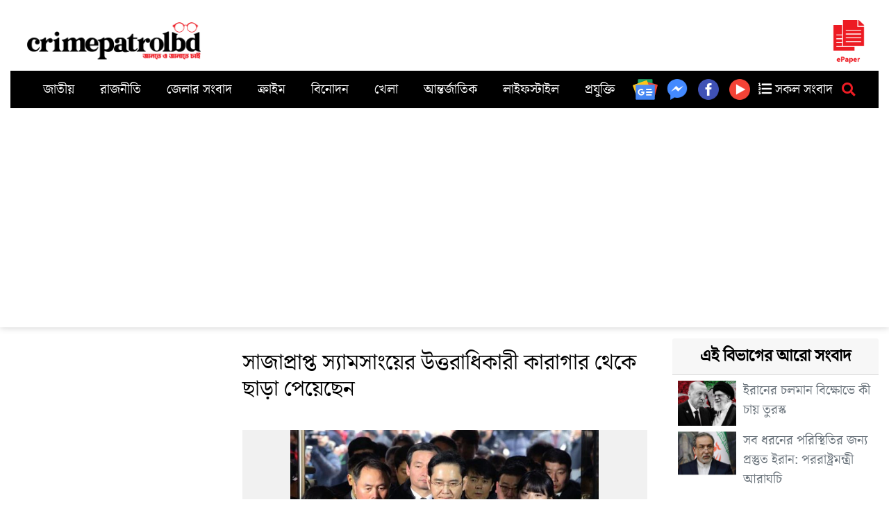

--- FILE ---
content_type: text/html; charset=UTF-8
request_url: https://crimepatrolbd.com/%E0%A6%B8%E0%A6%BE%E0%A6%9C%E0%A6%BE%E0%A6%AA%E0%A7%8D%E0%A6%B0%E0%A6%BE%E0%A6%AA%E0%A7%8D%E0%A6%A4-%E0%A6%B8%E0%A7%8D%E0%A6%AF%E0%A6%BE%E0%A6%AE%E0%A6%B8%E0%A6%BE%E0%A6%82%E0%A7%9F%E0%A7%87%E0%A6%B0/
body_size: 13861
content:
<!DOCTYPE html>
<html class="no-js" lang="en-US" xmlns:og="http://opengraphprotocol.org/schema/" xmlns:fb="http://www.facebook.com/2008/fbml">
   <head>
      <meta charset="utf-8">
      <meta http-equiv="X-UA-Compatible" content="IE=7" />
      <meta name="viewport" content="width=device-width, initial-scale=1">
      <meta http-equiv="refresh" content="900">
      <meta property="fb:pages" content="542900666047546" />
      <link rel="icon" type="image/ico" href="http://www.crimepatrolbd.com/img/logo/favicon.png" />
      <link rel="alternate" type="application/rss+xml" href="http://crimepatrolbd.com/feed/" title="crimepatrolbd.com rss feed">
      <link rel="shortcut icon" type="image/png" href="http://www.crimepatrolbd.com/img/logo/favicon.png" />
      <link rel="shortcut icon" href="http://www.crimepatrolbd.com/img/logo/favicon.png" type="image/x-icon">
      <link rel="canonical" href="https://crimepatrolbd.com">
      <meta property="description" content="Find the latest breaking news and top stories on Politics, Sports, Entertainment, Arts, Business and Tech news. Visit crimepatrolbd.com & get all the latest news in Bangladesh." />
      <meta name="keywords" content="crimepatrolbd, crimepatrolbd news, crime patrol bd, crime patrol bangladesh, crimepatrolbd.com, bangla news portal, current News, bangla newspaper, bangladesh newspaper, online news portal, bangladeshi newspaper, bangla news paper, bangladesh newspapers, newspaper, all bangla news portal, bd online news, news paper, bangladesh news agency, daily news, bangla newspaper, daily news paper, bangladeshi news paper, latest bangla news, all bangla news, bangladesh news,ক্রাইমপেট্রোলবিডি, ক্রাইম পেট্রোল বিডি, ক্রাইম পেট্রোল বাংলাদেশ, অনলাইন, পত্রিকা, বাংলাদেশ, আজকের খবর, আন্তর্জাতিক, অর্থনীতি, খেলা, বিনোদন, ফিচার, বিজ্ঞান ও প্রযুক্তি, চলচ্চিত্র, ঢালিউড, বলিউড, হলিউড, বাংলা গান, টেলিভিশন, রাজনীতি, সরকার, অপরাধ, আইন ও বিচার, দুর্ঘটনা, সংসদ, রাজধানী, শেয়ার বাজার, বাণিজ্য, ক্রিকেট, ফুটবল, যুক্তিতর্ক, নির্বাচন, জাতীয় নির্বাচন, আওয়ামী লীগ, বিএনপি, মাশরাফি, সাকিব, করোনা, লাইভ" />
      <title>সাজাপ্রাপ্ত স্যামসাংয়ের উত্তরাধিকারী কারাগার থেকে ছাড়া পেয়েছেন &#8211; ক্রাইম পেট্রোল বাংলাদেশ</title>
<meta name='robots' content='max-image-preview:large' />
<link rel='dns-prefetch' href='//cdnjs.cloudflare.com' />
<link rel='dns-prefetch' href='//ajax.googleapis.com' />
<link rel='dns-prefetch' href='//stats.wp.com' />
<link rel='dns-prefetch' href='//use.fontawesome.com' />
<link rel="alternate" title="oEmbed (JSON)" type="application/json+oembed" href="https://crimepatrolbd.com/wp-json/oembed/1.0/embed?url=https%3A%2F%2Fcrimepatrolbd.com%2F%25e0%25a6%25b8%25e0%25a6%25be%25e0%25a6%259c%25e0%25a6%25be%25e0%25a6%25aa%25e0%25a7%258d%25e0%25a6%25b0%25e0%25a6%25be%25e0%25a6%25aa%25e0%25a7%258d%25e0%25a6%25a4-%25e0%25a6%25b8%25e0%25a7%258d%25e0%25a6%25af%25e0%25a6%25be%25e0%25a6%25ae%25e0%25a6%25b8%25e0%25a6%25be%25e0%25a6%2582%25e0%25a7%259f%25e0%25a7%2587%25e0%25a6%25b0%2F" />
<link rel="alternate" title="oEmbed (XML)" type="text/xml+oembed" href="https://crimepatrolbd.com/wp-json/oembed/1.0/embed?url=https%3A%2F%2Fcrimepatrolbd.com%2F%25e0%25a6%25b8%25e0%25a6%25be%25e0%25a6%259c%25e0%25a6%25be%25e0%25a6%25aa%25e0%25a7%258d%25e0%25a6%25b0%25e0%25a6%25be%25e0%25a6%25aa%25e0%25a7%258d%25e0%25a6%25a4-%25e0%25a6%25b8%25e0%25a7%258d%25e0%25a6%25af%25e0%25a6%25be%25e0%25a6%25ae%25e0%25a6%25b8%25e0%25a6%25be%25e0%25a6%2582%25e0%25a7%259f%25e0%25a7%2587%25e0%25a6%25b0%2F&#038;format=xml" />
<meta property="fb:admins" content="YOUR USER ID"/><meta property="og:title" content="সাজাপ্রাপ্ত স্যামসাংয়ের উত্তরাধিকারী কারাগার থেকে ছাড়া পেয়েছেন"/><meta property="og:type" content="article"/><meta property="og:url" content="https://crimepatrolbd.com/%e0%a6%b8%e0%a6%be%e0%a6%9c%e0%a6%be%e0%a6%aa%e0%a7%8d%e0%a6%b0%e0%a6%be%e0%a6%aa%e0%a7%8d%e0%a6%a4-%e0%a6%b8%e0%a7%8d%e0%a6%af%e0%a6%be%e0%a6%ae%e0%a6%b8%e0%a6%be%e0%a6%82%e0%a7%9f%e0%a7%87%e0%a6%b0/"/><meta property="og:site_name" content="crimepatrolbd.com - জানতে ও জানাতে চাই
    "/><meta property="og:image" content="https://crimepatrolbd.com/wp-content/uploads/Samsung2-300x176.jpg"/>
<style id='wp-img-auto-sizes-contain-inline-css' type='text/css'>
img:is([sizes=auto i],[sizes^="auto," i]){contain-intrinsic-size:3000px 1500px}
/*# sourceURL=wp-img-auto-sizes-contain-inline-css */
</style>
<style id='wp-block-library-inline-css' type='text/css'>
:root{--wp-block-synced-color:#7a00df;--wp-block-synced-color--rgb:122,0,223;--wp-bound-block-color:var(--wp-block-synced-color);--wp-editor-canvas-background:#ddd;--wp-admin-theme-color:#007cba;--wp-admin-theme-color--rgb:0,124,186;--wp-admin-theme-color-darker-10:#006ba1;--wp-admin-theme-color-darker-10--rgb:0,107,160.5;--wp-admin-theme-color-darker-20:#005a87;--wp-admin-theme-color-darker-20--rgb:0,90,135;--wp-admin-border-width-focus:2px}@media (min-resolution:192dpi){:root{--wp-admin-border-width-focus:1.5px}}.wp-element-button{cursor:pointer}:root .has-very-light-gray-background-color{background-color:#eee}:root .has-very-dark-gray-background-color{background-color:#313131}:root .has-very-light-gray-color{color:#eee}:root .has-very-dark-gray-color{color:#313131}:root .has-vivid-green-cyan-to-vivid-cyan-blue-gradient-background{background:linear-gradient(135deg,#00d084,#0693e3)}:root .has-purple-crush-gradient-background{background:linear-gradient(135deg,#34e2e4,#4721fb 50%,#ab1dfe)}:root .has-hazy-dawn-gradient-background{background:linear-gradient(135deg,#faaca8,#dad0ec)}:root .has-subdued-olive-gradient-background{background:linear-gradient(135deg,#fafae1,#67a671)}:root .has-atomic-cream-gradient-background{background:linear-gradient(135deg,#fdd79a,#004a59)}:root .has-nightshade-gradient-background{background:linear-gradient(135deg,#330968,#31cdcf)}:root .has-midnight-gradient-background{background:linear-gradient(135deg,#020381,#2874fc)}:root{--wp--preset--font-size--normal:16px;--wp--preset--font-size--huge:42px}.has-regular-font-size{font-size:1em}.has-larger-font-size{font-size:2.625em}.has-normal-font-size{font-size:var(--wp--preset--font-size--normal)}.has-huge-font-size{font-size:var(--wp--preset--font-size--huge)}.has-text-align-center{text-align:center}.has-text-align-left{text-align:left}.has-text-align-right{text-align:right}.has-fit-text{white-space:nowrap!important}#end-resizable-editor-section{display:none}.aligncenter{clear:both}.items-justified-left{justify-content:flex-start}.items-justified-center{justify-content:center}.items-justified-right{justify-content:flex-end}.items-justified-space-between{justify-content:space-between}.screen-reader-text{border:0;clip-path:inset(50%);height:1px;margin:-1px;overflow:hidden;padding:0;position:absolute;width:1px;word-wrap:normal!important}.screen-reader-text:focus{background-color:#ddd;clip-path:none;color:#444;display:block;font-size:1em;height:auto;left:5px;line-height:normal;padding:15px 23px 14px;text-decoration:none;top:5px;width:auto;z-index:100000}html :where(.has-border-color){border-style:solid}html :where([style*=border-top-color]){border-top-style:solid}html :where([style*=border-right-color]){border-right-style:solid}html :where([style*=border-bottom-color]){border-bottom-style:solid}html :where([style*=border-left-color]){border-left-style:solid}html :where([style*=border-width]){border-style:solid}html :where([style*=border-top-width]){border-top-style:solid}html :where([style*=border-right-width]){border-right-style:solid}html :where([style*=border-bottom-width]){border-bottom-style:solid}html :where([style*=border-left-width]){border-left-style:solid}html :where(img[class*=wp-image-]){height:auto;max-width:100%}:where(figure){margin:0 0 1em}html :where(.is-position-sticky){--wp-admin--admin-bar--position-offset:var(--wp-admin--admin-bar--height,0px)}@media screen and (max-width:600px){html :where(.is-position-sticky){--wp-admin--admin-bar--position-offset:0px}}

/*# sourceURL=wp-block-library-inline-css */
</style><style id='global-styles-inline-css' type='text/css'>
:root{--wp--preset--aspect-ratio--square: 1;--wp--preset--aspect-ratio--4-3: 4/3;--wp--preset--aspect-ratio--3-4: 3/4;--wp--preset--aspect-ratio--3-2: 3/2;--wp--preset--aspect-ratio--2-3: 2/3;--wp--preset--aspect-ratio--16-9: 16/9;--wp--preset--aspect-ratio--9-16: 9/16;--wp--preset--color--black: #000000;--wp--preset--color--cyan-bluish-gray: #abb8c3;--wp--preset--color--white: #ffffff;--wp--preset--color--pale-pink: #f78da7;--wp--preset--color--vivid-red: #cf2e2e;--wp--preset--color--luminous-vivid-orange: #ff6900;--wp--preset--color--luminous-vivid-amber: #fcb900;--wp--preset--color--light-green-cyan: #7bdcb5;--wp--preset--color--vivid-green-cyan: #00d084;--wp--preset--color--pale-cyan-blue: #8ed1fc;--wp--preset--color--vivid-cyan-blue: #0693e3;--wp--preset--color--vivid-purple: #9b51e0;--wp--preset--gradient--vivid-cyan-blue-to-vivid-purple: linear-gradient(135deg,rgb(6,147,227) 0%,rgb(155,81,224) 100%);--wp--preset--gradient--light-green-cyan-to-vivid-green-cyan: linear-gradient(135deg,rgb(122,220,180) 0%,rgb(0,208,130) 100%);--wp--preset--gradient--luminous-vivid-amber-to-luminous-vivid-orange: linear-gradient(135deg,rgb(252,185,0) 0%,rgb(255,105,0) 100%);--wp--preset--gradient--luminous-vivid-orange-to-vivid-red: linear-gradient(135deg,rgb(255,105,0) 0%,rgb(207,46,46) 100%);--wp--preset--gradient--very-light-gray-to-cyan-bluish-gray: linear-gradient(135deg,rgb(238,238,238) 0%,rgb(169,184,195) 100%);--wp--preset--gradient--cool-to-warm-spectrum: linear-gradient(135deg,rgb(74,234,220) 0%,rgb(151,120,209) 20%,rgb(207,42,186) 40%,rgb(238,44,130) 60%,rgb(251,105,98) 80%,rgb(254,248,76) 100%);--wp--preset--gradient--blush-light-purple: linear-gradient(135deg,rgb(255,206,236) 0%,rgb(152,150,240) 100%);--wp--preset--gradient--blush-bordeaux: linear-gradient(135deg,rgb(254,205,165) 0%,rgb(254,45,45) 50%,rgb(107,0,62) 100%);--wp--preset--gradient--luminous-dusk: linear-gradient(135deg,rgb(255,203,112) 0%,rgb(199,81,192) 50%,rgb(65,88,208) 100%);--wp--preset--gradient--pale-ocean: linear-gradient(135deg,rgb(255,245,203) 0%,rgb(182,227,212) 50%,rgb(51,167,181) 100%);--wp--preset--gradient--electric-grass: linear-gradient(135deg,rgb(202,248,128) 0%,rgb(113,206,126) 100%);--wp--preset--gradient--midnight: linear-gradient(135deg,rgb(2,3,129) 0%,rgb(40,116,252) 100%);--wp--preset--font-size--small: 13px;--wp--preset--font-size--medium: 20px;--wp--preset--font-size--large: 36px;--wp--preset--font-size--x-large: 42px;--wp--preset--spacing--20: 0.44rem;--wp--preset--spacing--30: 0.67rem;--wp--preset--spacing--40: 1rem;--wp--preset--spacing--50: 1.5rem;--wp--preset--spacing--60: 2.25rem;--wp--preset--spacing--70: 3.38rem;--wp--preset--spacing--80: 5.06rem;--wp--preset--shadow--natural: 6px 6px 9px rgba(0, 0, 0, 0.2);--wp--preset--shadow--deep: 12px 12px 50px rgba(0, 0, 0, 0.4);--wp--preset--shadow--sharp: 6px 6px 0px rgba(0, 0, 0, 0.2);--wp--preset--shadow--outlined: 6px 6px 0px -3px rgb(255, 255, 255), 6px 6px rgb(0, 0, 0);--wp--preset--shadow--crisp: 6px 6px 0px rgb(0, 0, 0);}:where(.is-layout-flex){gap: 0.5em;}:where(.is-layout-grid){gap: 0.5em;}body .is-layout-flex{display: flex;}.is-layout-flex{flex-wrap: wrap;align-items: center;}.is-layout-flex > :is(*, div){margin: 0;}body .is-layout-grid{display: grid;}.is-layout-grid > :is(*, div){margin: 0;}:where(.wp-block-columns.is-layout-flex){gap: 2em;}:where(.wp-block-columns.is-layout-grid){gap: 2em;}:where(.wp-block-post-template.is-layout-flex){gap: 1.25em;}:where(.wp-block-post-template.is-layout-grid){gap: 1.25em;}.has-black-color{color: var(--wp--preset--color--black) !important;}.has-cyan-bluish-gray-color{color: var(--wp--preset--color--cyan-bluish-gray) !important;}.has-white-color{color: var(--wp--preset--color--white) !important;}.has-pale-pink-color{color: var(--wp--preset--color--pale-pink) !important;}.has-vivid-red-color{color: var(--wp--preset--color--vivid-red) !important;}.has-luminous-vivid-orange-color{color: var(--wp--preset--color--luminous-vivid-orange) !important;}.has-luminous-vivid-amber-color{color: var(--wp--preset--color--luminous-vivid-amber) !important;}.has-light-green-cyan-color{color: var(--wp--preset--color--light-green-cyan) !important;}.has-vivid-green-cyan-color{color: var(--wp--preset--color--vivid-green-cyan) !important;}.has-pale-cyan-blue-color{color: var(--wp--preset--color--pale-cyan-blue) !important;}.has-vivid-cyan-blue-color{color: var(--wp--preset--color--vivid-cyan-blue) !important;}.has-vivid-purple-color{color: var(--wp--preset--color--vivid-purple) !important;}.has-black-background-color{background-color: var(--wp--preset--color--black) !important;}.has-cyan-bluish-gray-background-color{background-color: var(--wp--preset--color--cyan-bluish-gray) !important;}.has-white-background-color{background-color: var(--wp--preset--color--white) !important;}.has-pale-pink-background-color{background-color: var(--wp--preset--color--pale-pink) !important;}.has-vivid-red-background-color{background-color: var(--wp--preset--color--vivid-red) !important;}.has-luminous-vivid-orange-background-color{background-color: var(--wp--preset--color--luminous-vivid-orange) !important;}.has-luminous-vivid-amber-background-color{background-color: var(--wp--preset--color--luminous-vivid-amber) !important;}.has-light-green-cyan-background-color{background-color: var(--wp--preset--color--light-green-cyan) !important;}.has-vivid-green-cyan-background-color{background-color: var(--wp--preset--color--vivid-green-cyan) !important;}.has-pale-cyan-blue-background-color{background-color: var(--wp--preset--color--pale-cyan-blue) !important;}.has-vivid-cyan-blue-background-color{background-color: var(--wp--preset--color--vivid-cyan-blue) !important;}.has-vivid-purple-background-color{background-color: var(--wp--preset--color--vivid-purple) !important;}.has-black-border-color{border-color: var(--wp--preset--color--black) !important;}.has-cyan-bluish-gray-border-color{border-color: var(--wp--preset--color--cyan-bluish-gray) !important;}.has-white-border-color{border-color: var(--wp--preset--color--white) !important;}.has-pale-pink-border-color{border-color: var(--wp--preset--color--pale-pink) !important;}.has-vivid-red-border-color{border-color: var(--wp--preset--color--vivid-red) !important;}.has-luminous-vivid-orange-border-color{border-color: var(--wp--preset--color--luminous-vivid-orange) !important;}.has-luminous-vivid-amber-border-color{border-color: var(--wp--preset--color--luminous-vivid-amber) !important;}.has-light-green-cyan-border-color{border-color: var(--wp--preset--color--light-green-cyan) !important;}.has-vivid-green-cyan-border-color{border-color: var(--wp--preset--color--vivid-green-cyan) !important;}.has-pale-cyan-blue-border-color{border-color: var(--wp--preset--color--pale-cyan-blue) !important;}.has-vivid-cyan-blue-border-color{border-color: var(--wp--preset--color--vivid-cyan-blue) !important;}.has-vivid-purple-border-color{border-color: var(--wp--preset--color--vivid-purple) !important;}.has-vivid-cyan-blue-to-vivid-purple-gradient-background{background: var(--wp--preset--gradient--vivid-cyan-blue-to-vivid-purple) !important;}.has-light-green-cyan-to-vivid-green-cyan-gradient-background{background: var(--wp--preset--gradient--light-green-cyan-to-vivid-green-cyan) !important;}.has-luminous-vivid-amber-to-luminous-vivid-orange-gradient-background{background: var(--wp--preset--gradient--luminous-vivid-amber-to-luminous-vivid-orange) !important;}.has-luminous-vivid-orange-to-vivid-red-gradient-background{background: var(--wp--preset--gradient--luminous-vivid-orange-to-vivid-red) !important;}.has-very-light-gray-to-cyan-bluish-gray-gradient-background{background: var(--wp--preset--gradient--very-light-gray-to-cyan-bluish-gray) !important;}.has-cool-to-warm-spectrum-gradient-background{background: var(--wp--preset--gradient--cool-to-warm-spectrum) !important;}.has-blush-light-purple-gradient-background{background: var(--wp--preset--gradient--blush-light-purple) !important;}.has-blush-bordeaux-gradient-background{background: var(--wp--preset--gradient--blush-bordeaux) !important;}.has-luminous-dusk-gradient-background{background: var(--wp--preset--gradient--luminous-dusk) !important;}.has-pale-ocean-gradient-background{background: var(--wp--preset--gradient--pale-ocean) !important;}.has-electric-grass-gradient-background{background: var(--wp--preset--gradient--electric-grass) !important;}.has-midnight-gradient-background{background: var(--wp--preset--gradient--midnight) !important;}.has-small-font-size{font-size: var(--wp--preset--font-size--small) !important;}.has-medium-font-size{font-size: var(--wp--preset--font-size--medium) !important;}.has-large-font-size{font-size: var(--wp--preset--font-size--large) !important;}.has-x-large-font-size{font-size: var(--wp--preset--font-size--x-large) !important;}
/*# sourceURL=global-styles-inline-css */
</style>

<style id='classic-theme-styles-inline-css' type='text/css'>
/*! This file is auto-generated */
.wp-block-button__link{color:#fff;background-color:#32373c;border-radius:9999px;box-shadow:none;text-decoration:none;padding:calc(.667em + 2px) calc(1.333em + 2px);font-size:1.125em}.wp-block-file__button{background:#32373c;color:#fff;text-decoration:none}
/*# sourceURL=/wp-includes/css/classic-themes.min.css */
</style>
<link rel='stylesheet' id='heateor-sc-frontend-css-css' href='https://crimepatrolbd.com/wp-content/plugins/heateor-social-comments/css/front.css' type='text/css' media='all' />
<link rel='stylesheet' id='bootstrap-css' href='https://cdnjs.cloudflare.com/ajax/libs/twitter-bootstrap/4.3.1/css/bootstrap.min.css' type='text/css' media='all' />
<link rel='stylesheet' id='fontawesome5-css' href='https://use.fontawesome.com/releases/v5.8.1/css/all.css' type='text/css' media='all' />
<link rel='stylesheet' id='gutenberg-blocks-css' href='https://crimepatrolbd.com/wp-content/themes/cpbdnews/theme/css/blocks.css?ver=1768350984' type='text/css' media='all' />
<link rel='stylesheet' id='b4st-css' href='https://crimepatrolbd.com/wp-content/themes/cpbdnews/theme/css/b4st.css?ver=1768350984' type='text/css' media='all' />
<link rel='stylesheet' id='sharedaddy-css' href='https://crimepatrolbd.com/wp-content/plugins/jetpack/modules/sharedaddy/sharing.css' type='text/css' media='all' />
<link rel='stylesheet' id='social-logos-css' href='https://crimepatrolbd.com/wp-content/plugins/jetpack/_inc/social-logos/social-logos.min.css' type='text/css' media='all' />
<link rel="https://api.w.org/" href="https://crimepatrolbd.com/wp-json/" /><link rel="alternate" title="JSON" type="application/json" href="https://crimepatrolbd.com/wp-json/wp/v2/posts/102856" /><link rel="canonical" href="https://crimepatrolbd.com/%e0%a6%b8%e0%a6%be%e0%a6%9c%e0%a6%be%e0%a6%aa%e0%a7%8d%e0%a6%b0%e0%a6%be%e0%a6%aa%e0%a7%8d%e0%a6%a4-%e0%a6%b8%e0%a7%8d%e0%a6%af%e0%a6%be%e0%a6%ae%e0%a6%b8%e0%a6%be%e0%a6%82%e0%a7%9f%e0%a7%87%e0%a6%b0/" />
	<style>img#wpstats{display:none}</style>
		
<!-- Jetpack Open Graph Tags -->
<meta property="og:type" content="article" />
<meta property="og:title" content="সাজাপ্রাপ্ত স্যামসাংয়ের উত্তরাধিকারী কারাগার থেকে ছাড়া পেয়েছেন" />
<meta property="og:url" content="https://crimepatrolbd.com/%e0%a6%b8%e0%a6%be%e0%a6%9c%e0%a6%be%e0%a6%aa%e0%a7%8d%e0%a6%b0%e0%a6%be%e0%a6%aa%e0%a7%8d%e0%a6%a4-%e0%a6%b8%e0%a7%8d%e0%a6%af%e0%a6%be%e0%a6%ae%e0%a6%b8%e0%a6%be%e0%a6%82%e0%a7%9f%e0%a7%87%e0%a6%b0/" />
<meta property="og:description" content="আন্তর্জাতিক ডেস্ক : সোমবার দক্ষিণ কোরিয়ার একটি আপিল আদালত তার বিরুদ্ধে আনা অভিযোগগুলোর বেশ কয়েকটি বহাল রাখলেও সাজা স্থগিত করে তাকে মুক্তি দিয়েছেন। তার মুক্তির খবরে স্যামস্যাং পরিবারে স্বস্তির আবহ ব…" />
<meta property="article:published_time" content="2018-02-05T09:32:44+00:00" />
<meta property="article:modified_time" content="2018-02-05T09:32:44+00:00" />
<meta property="og:site_name" content="ক্রাইম পেট্রোল বাংলাদেশ" />
<meta property="og:image" content="https://crimepatrolbd.com/wp-content/uploads/Samsung2.jpg" />
<meta property="og:image:width" content="725" />
<meta property="og:image:height" content="425" />
<meta property="og:image:alt" content="" />
<meta property="og:locale" content="en_US" />
<meta name="twitter:text:title" content="সাজাপ্রাপ্ত স্যামসাংয়ের উত্তরাধিকারী কারাগার থেকে ছাড়া পেয়েছেন" />
<meta name="twitter:image" content="https://crimepatrolbd.com/wp-content/uploads/Samsung2.jpg?w=640" />
<meta name="twitter:card" content="summary_large_image" />

<!-- End Jetpack Open Graph Tags -->
      <script src="http://code.jquery.com/jquery-1.9.1.js"></script>
      <script src="http://code.jquery.com/ui/1.11.0/jquery-ui.js"></script>
      <!-- Facebook Pixel Code -->
      <script>
         !function(f,b,e,v,n,t,s)
         {if(f.fbq)return;n=f.fbq=function(){n.callMethod?
         n.callMethod.apply(n,arguments):n.queue.push(arguments)};
         if(!f._fbq)f._fbq=n;n.push=n;n.loaded=!0;n.version='2.0';
         n.queue=[];t=b.createElement(e);t.async=!0;
         t.src=v;s=b.getElementsByTagName(e)[0];
         s.parentNode.insertBefore(t,s)}(window, document,'script',
         'https://connect.facebook.net/en_US/fbevents.js');
         fbq('init', '352170466166846');
         fbq('track', 'PageView');
      </script>
      <noscript><img height="1" width="1" style="display:none"
         src="https://www.facebook.com/tr?id=352170466166846&ev=PageView&noscript=1"
         /></noscript>
      <!-- End Facebook Pixel Code -->
      <script async src="https://pagead2.googlesyndication.com/pagead/js/adsbygoogle.js?client=ca-pub-2299157587256741"
         crossorigin="anonymous"></script>
      <script async custom-element="amp-ad" src="https://cdn.ampproject.org/v0/amp-ad-0.1.js"></script>
   </head>
   <body class="wp-singular post-template-default single single-post postid-102856 single-format-standard wp-theme-cpbdnews">
            <div id="hello">
        <div class="container text-center text-md-left my-3">
          <div class="row">
              <amp-ad width="100vw" height="320"
                type="adsense"
                data-ad-client="ca-pub-2299157587256741"
                data-ad-slot="5952863393"
                data-auto-format="rspv"
                data-full-width="">
                <div overflow=""></div>
              </amp-ad>
          </div>
          <div class="row d-flex align-items-center">

            <div class="col-md-3 text-center">
                <a href="https://crimepatrolbd.com/" class="mainlogo"><img class="lazy loaded" src="https://www.crimepatrolbd.com/img/logo/crimepatrolbd-logo-w.png" data-src="http://www.crimepatrolbd.com/img/logo/crimepatrolbd-logo-w.png" alt="crimepatrolbd" data-was-processed="true"></a>
            </div>
            <div class="col-md-6 text-center">
            </div>
            <div class="col-md-2 d-none d-md-block text-center text-md-right">
            </div>
            <div class="col-md-1 d-none d-md-block text-center text-md-right d-print-none">
                <a class="" href="https://epaper.crimepatrolbd.com/"><img class="lazy loaded" src="https://www.crimepatrolbd.com/img/epaper.png" data-src="https://www.crimepatrolbd.com/img/epaper.png" data-was-processed="true" height="90px"></a>			   
            </div>
          </div>
          <nav id="navbar" class="navbar navbar-expand-lg navbar-light">
              <div class="container">
                <div id="navbarDropdown">
                  <div class="top-menu mr-auto">
                    <ul id="menu-topmenu" class="menu"><li  id="menu-item-209639" class="menu-item menu-item-type-taxonomy menu-item-object-category nav-item nav-item-209639"><a href="https://crimepatrolbd.com/category/national/" class="nav-link">জাতীয়</a></li>
<li  id="menu-item-209642" class="menu-item menu-item-type-taxonomy menu-item-object-category nav-item nav-item-209642"><a href="https://crimepatrolbd.com/category/politics/" class="nav-link">রাজনীতি</a></li>
<li  id="menu-item-209645" class="menu-item menu-item-type-taxonomy menu-item-object-category nav-item nav-item-209645"><a href="https://crimepatrolbd.com/category/district-news/" class="nav-link">জেলার সংবাদ</a></li>
<li  id="menu-item-209637" class="menu-item menu-item-type-taxonomy menu-item-object-category nav-item nav-item-209637"><a href="https://crimepatrolbd.com/category/crime/" class="nav-link">ক্রাইম</a></li>
<li  id="menu-item-209641" class="menu-item menu-item-type-taxonomy menu-item-object-category nav-item nav-item-209641"><a href="https://crimepatrolbd.com/category/entertainment/" class="nav-link">বিনোদন</a></li>
<li  id="menu-item-209638" class="menu-item menu-item-type-taxonomy menu-item-object-category nav-item nav-item-209638"><a href="https://crimepatrolbd.com/category/sports/" class="nav-link">খেলা</a></li>
<li  id="menu-item-209636" class="menu-item menu-item-type-taxonomy menu-item-object-category current-post-ancestor current-menu-parent current-post-parent nav-item nav-item-209636"><a href="https://crimepatrolbd.com/category/international/" class="nav-link">আন্তর্জাতিক</a></li>
<li  id="menu-item-209643" class="menu-item menu-item-type-taxonomy menu-item-object-category nav-item nav-item-209643"><a href="https://crimepatrolbd.com/category/lifestyle/" class="nav-link">লাইফস্টাইল</a></li>
<li  id="menu-item-209640" class="menu-item menu-item-type-taxonomy menu-item-object-category nav-item nav-item-209640"><a href="https://crimepatrolbd.com/category/tech/" class="nav-link">প্রযুক্তি</a></li>
</ul>                  </div>
                </div>
                <a href="https://news.google.com/publications/CAAqBwgKMLbtpQswjvi9Aw/sections/CAQqEAgAKgcICjC27aULMI74vQMwvJ2UBw?oc=3&ceid=US:en"><img class="lazy loaded" src="https://www.crimepatrolbd.com/img/social/google-news.svg" data-src="http://www.crimepatrolbd.com/img/social/google-news.svg" width="36px" alt="" data-was-processed="true"></a>
                <a href="https://m.me/crimepatrolbdofficial"><img class="lazy loaded" src="https://www.crimepatrolbd.com/img/social/facebook-messenger.png" data-src="http://www.crimepatrolbd.com/img/social/facebook-messenger.png" width="36px" alt="" data-was-processed="true"></a>
                <a href="https://facebook.com/crimepatrolbdofficial"><img class="lazy loaded" src="https://www.crimepatrolbd.com/img/social/facebook-circled.png" data-src="http://www.crimepatrolbd.com/img/social/facebook-circled.png" width="36px" alt="" data-was-processed="true"></a>
                <a href="https://www.youtube.com/c/crimepatrolbd"><img class="lazy loaded" src="https://www.crimepatrolbd.com/img/social/play-button-circled.png" data-src="http://www.crimepatrolbd.com/img/social/play-button-circled.png" width="36px" alt="" data-was-processed="true"></a>
                <a href="https://crimepatrolbd.com/allnews/"><i class="fas fa-list-ol"></i> সকল সংবাদ</a>
                <i class="fas fa-search menusrc" onclick="showhide()"></i>
              </div>
          </nav>

			<div class="row">
				<div class="p-2 col-12" id="srcmenu" style="display:none">
					    <form class="form-inline ml-auto pt-2 pt-md-0" role="search" method="get" id="searchform" action="https://crimepatrolbd.com/">
      <div class="input-group">
        <input class="form-control border-secondary" type="text" value="" placeholder="সার্চ করুন..." name="s" id="s">
        <div class="input-group-append">
          <button type="submit" id="searchsubmit" value="" class="btn btn-outline-secondary">
            <i class="fas fa-search"></i>
          </button>
        </div>
      </div>
    </form>
     
				</div>
			</div>

        </div>
      </div>
      
<div class="container mt-3">
	<div class="row">
		<div class="col-md-3">

		</div>
		<div class="col-md-6">
			<div id="content" role="main" class="sin">
				
  

  <header class="entry-header p-3">
		<small class="text-warning">
					  </small>
        <h1 class="entry-title">সাজাপ্রাপ্ত স্যামসাংয়ের উত্তরাধিকারী কারাগার থেকে ছাড়া পেয়েছেন</h1>
        <div class="header-meta text-muted">
                        <!--<small class="text-uppercase font-weight-light">February 5, 2018 - 3:32 PM</small><br>
			
			<div class="row">
				<div class="col-12">
					<div class="d-flex justify-content-between">
				<div class="fb-like" data-href="https://facebook.com/crimepatrolbdofficial" data-width="100" data-layout="button" data-action="like" data-size="small" data-share="true"></div>
			<div class="g-ytsubscribe " data-channelid="UCdjcRQzP7jtgu4f4qTkvH7w" data-layout="default" data-count="default"></div>
			</div>
				</div>
			</div>-->

        </div>
      </header>

    <article role="article" id="post_102856" class="post-102856 post type-post status-publish format-standard has-post-thumbnail hentry category-international">
      <div class="entry-content p-3">
		<div class="mb-2 sinimg">
			<img width="725" height="425" src="https://crimepatrolbd.com/wp-content/uploads/Samsung2.jpg" class="attachment-post-thumbnail size-post-thumbnail wp-post-image" alt="" decoding="async" fetchpriority="high" srcset="https://crimepatrolbd.com/wp-content/uploads/Samsung2.jpg 725w, https://crimepatrolbd.com/wp-content/uploads/Samsung2-300x176.jpg 300w" sizes="(max-width: 725px) 100vw, 725px" />		  </div>
        <div class="sharedaddy sd-sharing-enabled"><div class="robots-nocontent sd-block sd-social sd-social-official sd-sharing"><h3 class="sd-title">Share this:</h3><div class="sd-content"><ul><li class="share-facebook"><div class="fb-share-button" data-href="https://crimepatrolbd.com/%e0%a6%b8%e0%a6%be%e0%a6%9c%e0%a6%be%e0%a6%aa%e0%a7%8d%e0%a6%b0%e0%a6%be%e0%a6%aa%e0%a7%8d%e0%a6%a4-%e0%a6%b8%e0%a7%8d%e0%a6%af%e0%a6%be%e0%a6%ae%e0%a6%b8%e0%a6%be%e0%a6%82%e0%a7%9f%e0%a7%87%e0%a6%b0/" data-layout="button_count"></div></li><li class="share-twitter"><a href="https://twitter.com/share" class="twitter-share-button" data-url="https://crimepatrolbd.com/%e0%a6%b8%e0%a6%be%e0%a6%9c%e0%a6%be%e0%a6%aa%e0%a7%8d%e0%a6%b0%e0%a6%be%e0%a6%aa%e0%a7%8d%e0%a6%a4-%e0%a6%b8%e0%a7%8d%e0%a6%af%e0%a6%be%e0%a6%ae%e0%a6%b8%e0%a6%be%e0%a6%82%e0%a7%9f%e0%a7%87%e0%a6%b0/" data-text="সাজাপ্রাপ্ত স্যামসাংয়ের উত্তরাধিকারী কারাগার থেকে ছাড়া পেয়েছেন"  >Tweet</a></li><li class="share-linkedin"><div class="linkedin_button"><script type="in/share" data-url="https://crimepatrolbd.com/%e0%a6%b8%e0%a6%be%e0%a6%9c%e0%a6%be%e0%a6%aa%e0%a7%8d%e0%a6%b0%e0%a6%be%e0%a6%aa%e0%a7%8d%e0%a6%a4-%e0%a6%b8%e0%a7%8d%e0%a6%af%e0%a6%be%e0%a6%ae%e0%a6%b8%e0%a6%be%e0%a6%82%e0%a7%9f%e0%a7%87%e0%a6%b0/" data-counter="right"></script></div></li><li class="share-pinterest"><div class="pinterest_button"><a href="https://www.pinterest.com/pin/create/button/?url=https%3A%2F%2Fcrimepatrolbd.com%2F%25e0%25a6%25b8%25e0%25a6%25be%25e0%25a6%259c%25e0%25a6%25be%25e0%25a6%25aa%25e0%25a7%258d%25e0%25a6%25b0%25e0%25a6%25be%25e0%25a6%25aa%25e0%25a7%258d%25e0%25a6%25a4-%25e0%25a6%25b8%25e0%25a7%258d%25e0%25a6%25af%25e0%25a6%25be%25e0%25a6%25ae%25e0%25a6%25b8%25e0%25a6%25be%25e0%25a6%2582%25e0%25a7%259f%25e0%25a7%2587%25e0%25a6%25b0%2F&#038;media=https%3A%2F%2Fcrimepatrolbd.com%2Fwp-content%2Fuploads%2FSamsung2.jpg&#038;description=%E0%A6%B8%E0%A6%BE%E0%A6%9C%E0%A6%BE%E0%A6%AA%E0%A7%8D%E0%A6%B0%E0%A6%BE%E0%A6%AA%E0%A7%8D%E0%A6%A4%20%E0%A6%B8%E0%A7%8D%E0%A6%AF%E0%A6%BE%E0%A6%AE%E0%A6%B8%E0%A6%BE%E0%A6%82%E0%A7%9F%E0%A7%87%E0%A6%B0%20%E0%A6%89%E0%A6%A4%E0%A7%8D%E0%A6%A4%E0%A6%B0%E0%A6%BE%E0%A6%A7%E0%A6%BF%E0%A6%95%E0%A6%BE%E0%A6%B0%E0%A7%80%20%E0%A6%95%E0%A6%BE%E0%A6%B0%E0%A6%BE%E0%A6%97%E0%A6%BE%E0%A6%B0%20%E0%A6%A5%E0%A7%87%E0%A6%95%E0%A7%87%20%E0%A6%9B%E0%A6%BE%E0%A7%9C%E0%A6%BE%20%E0%A6%AA%E0%A7%87%E0%A7%9F%E0%A7%87%E0%A6%9B%E0%A7%87%E0%A6%A8" data-pin-do="buttonPin" data-pin-config="beside"><img decoding="async" src="//assets.pinterest.com/images/pidgets/pinit_fg_en_rect_gray_20.png" /></a></div></li><li class="share-telegram"><a rel="nofollow noopener noreferrer"
				data-shared="sharing-telegram-102856"
				class="share-telegram sd-button"
				href="https://crimepatrolbd.com/%e0%a6%b8%e0%a6%be%e0%a6%9c%e0%a6%be%e0%a6%aa%e0%a7%8d%e0%a6%b0%e0%a6%be%e0%a6%aa%e0%a7%8d%e0%a6%a4-%e0%a6%b8%e0%a7%8d%e0%a6%af%e0%a6%be%e0%a6%ae%e0%a6%b8%e0%a6%be%e0%a6%82%e0%a7%9f%e0%a7%87%e0%a6%b0/?share=telegram"
				target="_blank"
				aria-labelledby="sharing-telegram-102856"
				>
				<span id="sharing-telegram-102856" hidden>Click to share on Telegram (Opens in new window)</span>
				<span>Telegram</span>
			</a></li><li class="share-jetpack-whatsapp"><a rel="nofollow noopener noreferrer"
				data-shared="sharing-whatsapp-102856"
				class="share-jetpack-whatsapp sd-button"
				href="https://crimepatrolbd.com/%e0%a6%b8%e0%a6%be%e0%a6%9c%e0%a6%be%e0%a6%aa%e0%a7%8d%e0%a6%b0%e0%a6%be%e0%a6%aa%e0%a7%8d%e0%a6%a4-%e0%a6%b8%e0%a7%8d%e0%a6%af%e0%a6%be%e0%a6%ae%e0%a6%b8%e0%a6%be%e0%a6%82%e0%a7%9f%e0%a7%87%e0%a6%b0/?share=jetpack-whatsapp"
				target="_blank"
				aria-labelledby="sharing-whatsapp-102856"
				>
				<span id="sharing-whatsapp-102856" hidden>Click to share on WhatsApp (Opens in new window)</span>
				<span>WhatsApp</span>
			</a></li><li class="share-email"><a rel="nofollow noopener noreferrer"
				data-shared="sharing-email-102856"
				class="share-email sd-button"
				href="mailto:?subject=%5BShared%20Post%5D%20%E0%A6%B8%E0%A6%BE%E0%A6%9C%E0%A6%BE%E0%A6%AA%E0%A7%8D%E0%A6%B0%E0%A6%BE%E0%A6%AA%E0%A7%8D%E0%A6%A4%20%E0%A6%B8%E0%A7%8D%E0%A6%AF%E0%A6%BE%E0%A6%AE%E0%A6%B8%E0%A6%BE%E0%A6%82%E0%A7%9F%E0%A7%87%E0%A6%B0%20%E0%A6%89%E0%A6%A4%E0%A7%8D%E0%A6%A4%E0%A6%B0%E0%A6%BE%E0%A6%A7%E0%A6%BF%E0%A6%95%E0%A6%BE%E0%A6%B0%E0%A7%80%20%E0%A6%95%E0%A6%BE%E0%A6%B0%E0%A6%BE%E0%A6%97%E0%A6%BE%E0%A6%B0%20%E0%A6%A5%E0%A7%87%E0%A6%95%E0%A7%87%20%E0%A6%9B%E0%A6%BE%E0%A7%9C%E0%A6%BE%20%E0%A6%AA%E0%A7%87%E0%A7%9F%E0%A7%87%E0%A6%9B%E0%A7%87%E0%A6%A8&#038;body=https%3A%2F%2Fcrimepatrolbd.com%2F%25e0%25a6%25b8%25e0%25a6%25be%25e0%25a6%259c%25e0%25a6%25be%25e0%25a6%25aa%25e0%25a7%258d%25e0%25a6%25b0%25e0%25a6%25be%25e0%25a6%25aa%25e0%25a7%258d%25e0%25a6%25a4-%25e0%25a6%25b8%25e0%25a7%258d%25e0%25a6%25af%25e0%25a6%25be%25e0%25a6%25ae%25e0%25a6%25b8%25e0%25a6%25be%25e0%25a6%2582%25e0%25a7%259f%25e0%25a7%2587%25e0%25a6%25b0%2F&#038;share=email"
				target="_blank"
				aria-labelledby="sharing-email-102856"
				data-email-share-error-title="Do you have email set up?" data-email-share-error-text="If you&#039;re having problems sharing via email, you might not have email set up for your browser. You may need to create a new email yourself." data-email-share-nonce="be23b57577" data-email-share-track-url="https://crimepatrolbd.com/%e0%a6%b8%e0%a6%be%e0%a6%9c%e0%a6%be%e0%a6%aa%e0%a7%8d%e0%a6%b0%e0%a6%be%e0%a6%aa%e0%a7%8d%e0%a6%a4-%e0%a6%b8%e0%a7%8d%e0%a6%af%e0%a6%be%e0%a6%ae%e0%a6%b8%e0%a6%be%e0%a6%82%e0%a7%9f%e0%a7%87%e0%a6%b0/?share=email">
				<span id="sharing-email-102856" hidden>Click to email a link to a friend (Opens in new window)</span>
				<span>Email</span>
			</a></li><li class="share-print"><a rel="nofollow noopener noreferrer"
				data-shared="sharing-print-102856"
				class="share-print sd-button"
				href="https://crimepatrolbd.com/%e0%a6%b8%e0%a6%be%e0%a6%9c%e0%a6%be%e0%a6%aa%e0%a7%8d%e0%a6%b0%e0%a6%be%e0%a6%aa%e0%a7%8d%e0%a6%a4-%e0%a6%b8%e0%a7%8d%e0%a6%af%e0%a6%be%e0%a6%ae%e0%a6%b8%e0%a6%be%e0%a6%82%e0%a7%9f%e0%a7%87%e0%a6%b0/#print?share=print"
				target="_blank"
				aria-labelledby="sharing-print-102856"
				>
				<span id="sharing-print-102856" hidden>Click to print (Opens in new window)</span>
				<span>Print</span>
			</a></li><li class="share-end"></li></ul></div></div></div><p><strong>আন্তর্জাতিক ডেস্ক</strong> : সোমবার দক্ষিণ কোরিয়ার একটি আপিল আদালত তার বিরুদ্ধে আনা অভিযোগগুলোর বেশ কয়েকটি বহাল রাখলেও সাজা স্থগিত করে তাকে মুক্তি দিয়েছেন। তার মুক্তির খবরে স্যামস্যাং পরিবারে স্বস্তির আবহ বিরাজ করছে। তবে লি জে-ইয়ংয়ের সাজা স্থগিতের রায়ের বিরুদ্ধে সুপ্রিম কোর্টে আপিল করার কথা ভাবছে সরকার। দুর্নীতির মামলায় সাজাপ্রাপ্ত দক্ষিণ কোরিয়ার বহুজাতিক জায়ান্ট কোম্পানি স্যামস্যাংয়ের উত্তরাধিকারী ও ভাইস চেয়ারম্যান লি জে-ইয়ং সোমবার কারাগার থেকে ছাড়া পেয়েছেন।</p>
<p>দেশটির প্রাক্তন প্রেসিডেন্ট পার্ক গিউন হে-কে ঘুষ দেওয়ার অভিযোগে গ্রেপ্তার হন তিনি এবং এ মামলায় তার পাঁচ বছরের কারাদণ্ড হয়। একই অভিযোগে এবং অন্যান্য দুর্নীতি মামলায় অভিশংসিত হয়ে ক্ষমতাচ্যুত হন প্রেসিডেন্ট গিউন হে। তিনিও কারাগারে সাজা ভোগ করছেন।</p><div class="ad-left"></div>
<p>দুর্নীতি-কলঙ্ক<br />
গত বছর দক্ষিণ কোরিয়ায় উচ্চপর্যায়ের এক রাজনৈতিক কলঙ্ক সামনে আসে। লি জে-ইয়ংয়ের বিরুদ্ধে অভিযোগ ওঠে তিনি প্রেসিডেন্টকে ঘুষ দিয়ে কোম্পানির জন্য অবৈধ সুবিধা নিয়েছেন। এ অভিযোগে গত বছর দেশটির একটি নিম্ন আদালত তাকে পাঁচ বছরের জেল দেন।</p>
<p>স্যামস্যাং ইলেক্ট্রনিক্সের ভাইস চেয়ারম্যান ‘জায় ওয়াই লি’ নামেও পরিচিত। প্রায় এক বছর তিনি কারারুদ্ধ ছিলেন। মামলার রায় হওয়ার পর অভিযোগ ও সাজার বিরুদ্ধে আপিল করেন করপোরেট দুনিয়ার প্রভাবশালী এই ব্যক্তিত্ব। তবে তার সাজার মধ্য দিয়ে এশিয়ার সবেচেয়ে ধনী ‘লি পরিবার’-এর সঙ্গে রাজনৈতিক যোগসূত্রের বিষয়টি সবার নজরে আসে।</p>
<p>ছোট বড় প্রায় ৬০টি কোম্পানি নিয়ে গঠিত স্যামস্যাং গ্রুপের মুকুটের মণি হিসেবে বিবেচনা করা হয় স্যামস্যাং ইলেক্টনিক্সকে। ২০১৪ সালে তার বাবা লি কুন-হি হার্ট অ্যাটাকে আক্রান্ত হওয়ার পর মোবাইল ফোন ও চিপ বাজারে নেতৃত্বের আসন ধরে রাখতে কাঁধ বাঁধান লি জে-ইয়ং।</p><div class="ad-right"></div>
<p>তথ্যসূত্র : বিবিসি অনলাইন</p>

      </div>
			

		

    </article>
<div class="d-print-none">
	</div>			</div><!-- /#content -->
		</div>
		<div class="col-md-3">
			

<div id="sidebar" class="sidebar d-print-none" role="navigation">


<div class="mb-5">
	<h4 class="card-header text-center">
		<strong>এই বিভাগের আরো সংবাদ</strong>
	</h4>

	<div class="p-2">
		<a class="text-muted" href="https://crimepatrolbd.com/%e0%a6%87%e0%a6%b0%e0%a6%be%e0%a6%a8%e0%a7%87%e0%a6%b0-%e0%a6%9a%e0%a6%b2%e0%a6%ae%e0%a6%be%e0%a6%a8-%e0%a6%ac%e0%a6%bf%e0%a6%95%e0%a7%8d%e0%a6%b7%e0%a7%8b%e0%a6%ad%e0%a7%87-%e0%a6%95%e0%a7%80-%e0%a6%9a%e0%a6%be%e0%a6%af%e0%a6%bc-%e0%a6%a4%e0%a7%81%e0%a6%b0%e0%a6%b8%e0%a7%8d%e0%a6%95/" title="ইরানের চলমান বিক্ষোভে কী চায় তুরস্ক">
			<div width="30%" class="latestcatnews_img">
				<img width="995" height="560" src="https://crimepatrolbd.com/wp-content/uploads/Untitled-7-16.jpg" class="attachment-post-thumbnail size-post-thumbnail wp-post-image" alt="" decoding="async" loading="lazy" srcset="https://crimepatrolbd.com/wp-content/uploads/Untitled-7-16.jpg 995w, https://crimepatrolbd.com/wp-content/uploads/Untitled-7-16-533x300.jpg 533w, https://crimepatrolbd.com/wp-content/uploads/Untitled-7-16-768x432.jpg 768w" sizes="auto, (max-width: 995px) 100vw, 995px" />			</div>
			<div width="70%">
				ইরানের চলমান বিক্ষোভে কী চায় তুরস্ক			</div>
		</a>
	</div>
	<div class="p-2">
		<a class="text-muted" href="https://crimepatrolbd.com/%e0%a6%b8%e0%a6%ac-%e0%a6%a7%e0%a6%b0%e0%a6%a8%e0%a7%87%e0%a6%b0-%e0%a6%aa%e0%a6%b0%e0%a6%bf%e0%a6%b8%e0%a7%8d%e0%a6%a5%e0%a6%bf%e0%a6%a4%e0%a6%bf%e0%a6%b0-%e0%a6%9c%e0%a6%a8%e0%a7%8d%e0%a6%af-%e0%a6%aa%e0%a7%8d%e0%a6%b0%e0%a6%b8%e0%a7%8d%e0%a6%a4%e0%a7%81%e0%a6%a4-%e0%a6%87%e0%a6%b0%e0%a6%be%e0%a6%a8-%e0%a6%aa%e0%a6%b0%e0%a6%b0%e0%a6%be%e0%a6%b7%e0%a7%8d%e0%a6%9f%e0%a7%8d%e0%a6%b0%e0%a6%ae%e0%a6%a8%e0%a7%8d%e0%a6%a4%e0%a7%8d%e0%a6%b0%e0%a7%80-%e0%a6%86%e0%a6%b0%e0%a6%be%e0%a6%98%e0%a6%9a%e0%a6%bf/" title="সব ধরনের পরিস্থিতির জন্য প্রস্তুত ইরান: পররাষ্ট্রমন্ত্রী আরাঘচি">
			<div width="30%" class="latestcatnews_img">
				<img width="995" height="560" src="https://crimepatrolbd.com/wp-content/uploads/BeFunky-collag.jpg" class="attachment-post-thumbnail size-post-thumbnail wp-post-image" alt="" decoding="async" loading="lazy" srcset="https://crimepatrolbd.com/wp-content/uploads/BeFunky-collag.jpg 995w, https://crimepatrolbd.com/wp-content/uploads/BeFunky-collag-533x300.jpg 533w, https://crimepatrolbd.com/wp-content/uploads/BeFunky-collag-768x432.jpg 768w" sizes="auto, (max-width: 995px) 100vw, 995px" />			</div>
			<div width="70%">
				সব ধরনের পরিস্থিতির জন্য প্রস্তুত ইরান: পররাষ্ট্রমন্ত্রী আরাঘচি			</div>
		</a>
	</div>
	<div class="p-2">
		<a class="text-muted" href="https://crimepatrolbd.com/%e0%a6%ab%e0%a6%bf%e0%a6%b2%e0%a6%bf%e0%a6%b8%e0%a7%8d%e0%a6%a4%e0%a6%bf%e0%a6%a8%e0%a6%bf%e0%a6%a6%e0%a7%87%e0%a6%b0-%e0%a6%b8%e0%a7%8b%e0%a6%ae%e0%a6%be%e0%a6%b2%e0%a6%bf%e0%a6%b2%e0%a7%8d%e0%a6%af%e0%a6%be%e0%a6%a8%e0%a7%8d%e0%a6%a1%e0%a7%87-%e0%a6%aa%e0%a6%be%e0%a6%a0%e0%a6%be%e0%a6%a8%e0%a7%8b%e0%a6%b0-%e0%a6%9b%e0%a6%95-%e0%a6%87%e0%a6%b8%e0%a6%b0%e0%a6%be%e0%a6%87%e0%a6%b2%e0%a7%87%e0%a6%b0/" title="ফিলিস্তিনিদের সোমালিল্যান্ডে পাঠানোর ছক ইসরাইলের?">
			<div width="30%" class="latestcatnews_img">
				<img width="995" height="560" src="https://crimepatrolbd.com/wp-content/uploads/Somalia-3.jpg" class="attachment-post-thumbnail size-post-thumbnail wp-post-image" alt="" decoding="async" loading="lazy" srcset="https://crimepatrolbd.com/wp-content/uploads/Somalia-3.jpg 995w, https://crimepatrolbd.com/wp-content/uploads/Somalia-3-533x300.jpg 533w, https://crimepatrolbd.com/wp-content/uploads/Somalia-3-768x432.jpg 768w" sizes="auto, (max-width: 995px) 100vw, 995px" />			</div>
			<div width="70%">
				ফিলিস্তিনিদের সোমালিল্যান্ডে পাঠানোর ছক ইসরাইলের?			</div>
		</a>
	</div>
	<div class="p-2">
		<a class="text-muted" href="https://crimepatrolbd.com/%e0%a6%87%e0%a6%b0%e0%a6%be%e0%a6%a8%e0%a7%87%e0%a6%b0-%e0%a6%ac%e0%a6%bf%e0%a6%95%e0%a7%8d%e0%a6%b7%e0%a7%8b%e0%a6%ad%e0%a7%87-%e0%a6%b9%e0%a6%b8%e0%a7%8d%e0%a6%a4%e0%a6%95%e0%a7%8d%e0%a6%b7%e0%a7%87%e0%a6%aa-%e0%a6%95%e0%a6%b0%e0%a6%a4%e0%a7%87-%e0%a6%aa%e0%a6%be%e0%a6%b0%e0%a7%87-%e0%a6%af%e0%a7%81%e0%a6%95%e0%a7%8d%e0%a6%a4%e0%a6%b0%e0%a6%be%e0%a6%b7%e0%a7%8d%e0%a6%9f%e0%a7%8d%e0%a6%b0-%e0%a6%b8%e0%a6%b0%e0%a7%8d%e0%a6%ac%e0%a7%8b%e0%a6%9a%e0%a7%8d%e0%a6%9a-%e0%a6%b8%e0%a6%a4%e0%a6%b0%e0%a7%8d%e0%a6%95-%e0%a6%87%e0%a6%b8%e0%a6%b0%e0%a6%be%e0%a6%87%e0%a6%b2/" title="ইরানের বিক্ষোভে হস্তক্ষেপ করতে পারে যুক্তরাষ্ট্র, ‘সর্বোচ্চ সতর্ক’ ইসরাইল">
			<div width="30%" class="latestcatnews_img">
				<img width="995" height="560" src="https://crimepatrolbd.com/wp-content/uploads/Protest-iran2.jpg" class="attachment-post-thumbnail size-post-thumbnail wp-post-image" alt="" decoding="async" loading="lazy" srcset="https://crimepatrolbd.com/wp-content/uploads/Protest-iran2.jpg 995w, https://crimepatrolbd.com/wp-content/uploads/Protest-iran2-533x300.jpg 533w, https://crimepatrolbd.com/wp-content/uploads/Protest-iran2-768x432.jpg 768w" sizes="auto, (max-width: 995px) 100vw, 995px" />			</div>
			<div width="70%">
				ইরানের বিক্ষোভে হস্তক্ষেপ করতে পারে যুক্তরাষ্ট্র, ‘সর্বোচ্চ সতর্ক’ ইসরাইল			</div>
		</a>
	</div>
	<div class="p-2">
		<a class="text-muted" href="https://crimepatrolbd.com/%e0%a6%87%e0%a6%a8%e0%a7%8d%e0%a6%a6%e0%a7%8b%e0%a6%a8%e0%a7%87%e0%a6%b6%e0%a6%bf%e0%a6%af%e0%a6%bc%e0%a6%be%e0%a6%b0-%e0%a6%a4%e0%a6%be%e0%a6%b2%e0%a6%be%e0%a6%89%e0%a6%a1-%e0%a6%a6%e0%a7%8d%e0%a6%ac%e0%a7%80%e0%a6%aa%e0%a6%aa%e0%a7%81%e0%a6%9e%e0%a7%8d%e0%a6%9c%e0%a7%87-%e0%a7%ac-%e0%a7%ae-%e0%a6%ae%e0%a6%be%e0%a6%a4%e0%a7%8d%e0%a6%b0%e0%a6%be%e0%a6%b0-%e0%a6%ad%e0%a7%82%e0%a6%ae%e0%a6%bf%e0%a6%95%e0%a6%ae%e0%a7%8d%e0%a6%aa/" title="ইন্দোনেশিয়ার তালাউড দ্বীপপুঞ্জে ৬.৮ মাত্রার ভূমিকম্প">
			<div width="30%" class="latestcatnews_img">
				<img width="995" height="560" src="https://crimepatrolbd.com/wp-content/uploads/236556-1.jpg" class="attachment-post-thumbnail size-post-thumbnail wp-post-image" alt="" decoding="async" loading="lazy" srcset="https://crimepatrolbd.com/wp-content/uploads/236556-1.jpg 995w, https://crimepatrolbd.com/wp-content/uploads/236556-1-533x300.jpg 533w, https://crimepatrolbd.com/wp-content/uploads/236556-1-768x432.jpg 768w" sizes="auto, (max-width: 995px) 100vw, 995px" />			</div>
			<div width="70%">
				ইন্দোনেশিয়ার তালাউড দ্বীপপুঞ্জে ৬.৮ মাত্রার ভূমিকম্প			</div>
		</a>
	</div>
</div>
	
	
  </div>		</div>
	</div>
</div>





<footer id="footer" class="py-3 bg-light">
  <div class="custom-menu-class d-print-none"><ul id="menu-bottommenu" class="menu"><li id="menu-item-255179" class="menu-item menu-item-type-custom menu-item-object-custom menu-item-home menu-item-255179"><a href="https://crimepatrolbd.com/">মূলপাতা</a></li>
<li id="menu-item-229291" class="menu-item menu-item-type-taxonomy menu-item-object-category menu-item-229291"><a href="https://crimepatrolbd.com/category/national/">জাতীয়</a></li>
<li id="menu-item-229298" class="menu-item menu-item-type-taxonomy menu-item-object-category menu-item-229298"><a href="https://crimepatrolbd.com/category/politics/">রাজনীতি</a></li>
<li id="menu-item-229286" class="menu-item menu-item-type-taxonomy menu-item-object-category menu-item-229286"><a href="https://crimepatrolbd.com/category/economy/">অর্থনীতি</a></li>
<li id="menu-item-229288" class="menu-item menu-item-type-taxonomy menu-item-object-category current-post-ancestor current-menu-parent current-post-parent menu-item-229288"><a href="https://crimepatrolbd.com/category/international/">আন্তর্জাতিক</a></li>
<li id="menu-item-229301" class="menu-item menu-item-type-taxonomy menu-item-object-category menu-item-229301"><a href="https://crimepatrolbd.com/category/district-news/">জেলার সংবাদ</a></li>
<li id="menu-item-229289" class="menu-item menu-item-type-taxonomy menu-item-object-category menu-item-229289"><a href="https://crimepatrolbd.com/category/crime/">ক্রাইম</a></li>
<li id="menu-item-229287" class="menu-item menu-item-type-taxonomy menu-item-object-category menu-item-229287"><a href="https://crimepatrolbd.com/category/law/">আইন</a></li>
<li id="menu-item-229290" class="menu-item menu-item-type-taxonomy menu-item-object-category menu-item-229290"><a href="https://crimepatrolbd.com/category/sports/">খেলা</a></li>
<li id="menu-item-229299" class="menu-item menu-item-type-taxonomy menu-item-object-category menu-item-229299"><a href="https://crimepatrolbd.com/category/lifestyle/">লাইফস্টাইল</a></li>
<li id="menu-item-229296" class="menu-item menu-item-type-taxonomy menu-item-object-category menu-item-229296"><a href="https://crimepatrolbd.com/category/entertainment/">বিনোদন</a></li>
<li id="menu-item-229295" class="menu-item menu-item-type-taxonomy menu-item-object-category menu-item-229295"><a href="https://crimepatrolbd.com/category/tech/">প্রযুক্তি</a></li>
<li id="menu-item-229302" class="menu-item menu-item-type-taxonomy menu-item-object-category menu-item-229302"><a href="https://crimepatrolbd.com/category/health/">স্বাস্থ্য</a></li>
<li id="menu-item-229294" class="menu-item menu-item-type-taxonomy menu-item-object-category menu-item-229294"><a href="https://crimepatrolbd.com/category/emigration/">প্রবাস</a></li>
<li id="menu-item-229297" class="menu-item menu-item-type-taxonomy menu-item-object-category menu-item-229297"><a href="https://crimepatrolbd.com/category/tour/">ভ্রমণ</a></li>
<li id="menu-item-229292" class="menu-item menu-item-type-taxonomy menu-item-object-category menu-item-229292"><a href="https://crimepatrolbd.com/category/religion/">ধর্ম</a></li>
<li id="menu-item-229300" class="menu-item menu-item-type-taxonomy menu-item-object-category menu-item-229300"><a href="https://crimepatrolbd.com/category/education/">শিক্ষা</a></li>
</ul></div>
  <!-- <div class="container">

    
  </div> -->


  <!-- <div class="container">
    <div class="row d-print-none">
      <div class="col-12 d-lg-flex justify-content-between">
      <div>
      
      প্রধান সম্পাদক - বীর মুক্তিযোদ্ধা হাজী কফিল উদ্দিন মোল্লা<br>
সহকারী সম্পাদক - বীর মুক্তিযোদ্ধা সাবেদ আলী<br>
 নির্বাহী সম্পাদক - বীর মুক্তিযোদ্ধা শেখ মোঃ শহীদুল্লাহ
      </div>
      <div>
 <strong>প্রধান কার্যালয়</strong><br>
 এ.আর. টাওয়ার, বাড়ি ৮০, রোড ০১, সেক্টর ১২, উত্তরা, ঢাকা ১২৩০<br>
      <strong>বার্তা ও বানিজ্যিক কার্যালয়</strong><br>
২৬৮/১ কোটবাড়ি (২য় তলা), কোটবাড়ি ব্রীজ সংলগ্ন, দক্ষিনখান, ঢাকা ১২৩০<br>
 অফিসঃ +৮৮ ০২ ৪৮৯৫৩২১৫, +৮৮ ০২ ৪৮৯৫৬৬৯২<br>
 ফ্যাক্সঃ +৮৮ ০২ ৪৮৯৫৬৬৯১<br>
 বাসাঃ +৮৮ ০২ ৫৫০৮৭৫৭৯, +৮৮ ০২ ৫৫০৮৭৫৭৮<br>
 ইমেইলঃ cpbdnews@gmail.com<br>
      </div>
      </div>
     
    </div>
  </div> -->

</footer>

<div class="py-4" style="background:#000">
  <div class="container">
    <div class="row d-print-none">
		<div class="col-6 text-white">
			<small>
				প্রধান সম্পাদকঃ বীর মুক্তিযোদ্ধা আলতাবুর রহমান চৌধুরী<br>সম্পাদকঃ রেজাউর রহমান চৌধুরী
				
			</small>
           
		</div>
		<div class="col-6 text-white">
			<small>
				বার্তা-বাণিজ্যিক ও দাপ্তরিক কার্যালয়ঃ ২৬৮/১ কোটবাড়ী ব্রিজ সংলগ্ন ২য় ও ৩য় তলা আব্দুল্লাহপুর উত্তরা ঢাকা -১২৩০
				<!--
				<br>ফোনঃ +৮৮ ০২ ৪৮৯৫৩২১৫, +৮৮ ০২ ৪৮৯৫৬৬৯২, +৮৮ ০২ ৫৫০৮৭৫৭৯, +৮৮ ০২ ৫৫০৮৭৫৭৮<br>ফ্যাক্সঃ +৮৮ ০২ ৪৮৯৫৬৬৯১
				-->
				<br>মোবাইলঃ ০১৫৫৪২৩২১০৫, ০১৮১১৩১১৭৩৯, ০১৭১৯৬৮১৬৯১<br>ইমেইলঃ cpbdnews@gmail.com<br>ওয়েবসাইটঃ www.crimepatrolbd.com,
ফেসবুকঃ crimepatrolbdofficial, ইউটিউবঃcrimepatrolbd
			</small>
		</div>
		<div class="mt-3 col-12 text-white text-center">
			<hr>
			<small>সিপি.বিডি মিডিয়া লিমিটেড এর পক্ষে বীরমুক্তিযোদ্ধা আলতাবুর রহমান চৌধুরী কর্তৃক এ. আর. টাওয়ার, রোড #০১, সেক্টর#১২, উত্তরা, ঢাকা-১২৩০ থেকে প্রকাশিত বিএস প্রিন্টিং প্রেস(মামুন ম্যানসন গ্রাউন্ড ফ্লোর) ৫২/২,টয়েনবি সার্কুলার রোড হইতে মুদ্রিত।</small>
		</div>
    </div>
    <div class="row py-2">
      <div class="col-12 d-flex justify-content-center d-print-none">
        <small>
        <!-- <a class="text-light" href="http://crimepatrolbd.com/directors/">উপদেষ্টা পর্ষদ</a>
        <a class="text-light ml-4" href="#">বিজ্ঞাপন মূল্য</a> -->
        <a class="text-light" href="http://mrahmansayed.com">ডেভেলপার এম রহমান সাইদ</a>
        </small>
      </div>
    </div>
  </div>
</div>


<!--  b4st_bottomline(); -->

<script type="speculationrules">
{"prefetch":[{"source":"document","where":{"and":[{"href_matches":"/*"},{"not":{"href_matches":["/wp-*.php","/wp-admin/*","/wp-content/uploads/*","/wp-content/*","/wp-content/plugins/*","/wp-content/themes/cpbdnews/*","/*\\?(.+)"]}},{"not":{"selector_matches":"a[rel~=\"nofollow\"]"}},{"not":{"selector_matches":".no-prefetch, .no-prefetch a"}}]},"eagerness":"conservative"}]}
</script>

	<script type="text/javascript">
		window.WPCOM_sharing_counts = {"https://crimepatrolbd.com/%e0%a6%b8%e0%a6%be%e0%a6%9c%e0%a6%be%e0%a6%aa%e0%a7%8d%e0%a6%b0%e0%a6%be%e0%a6%aa%e0%a7%8d%e0%a6%a4-%e0%a6%b8%e0%a7%8d%e0%a6%af%e0%a6%be%e0%a6%ae%e0%a6%b8%e0%a6%be%e0%a6%82%e0%a7%9f%e0%a7%87%e0%a6%b0/":102856};
	</script>
							<div id="fb-root"></div>
			<script>(function(d, s, id) { var js, fjs = d.getElementsByTagName(s)[0]; if (d.getElementById(id)) return; js = d.createElement(s); js.id = id; js.src = 'https://connect.facebook.net/en_US/sdk.js#xfbml=1&amp;appId=249643311490&version=v2.3'; fjs.parentNode.insertBefore(js, fjs); }(document, 'script', 'facebook-jssdk'));</script>
			<script>
			document.body.addEventListener( 'is.post-load', function() {
				if ( 'undefined' !== typeof FB ) {
					FB.XFBML.parse();
				}
			} );
			</script>
						<script>!function(d,s,id){var js,fjs=d.getElementsByTagName(s)[0],p=/^http:/.test(d.location)?'http':'https';if(!d.getElementById(id)){js=d.createElement(s);js.id=id;js.src=p+'://platform.twitter.com/widgets.js';fjs.parentNode.insertBefore(js,fjs);}}(document, 'script', 'twitter-wjs');</script>
						<script type="text/javascript">
				( function () {
					var currentScript = document.currentScript;

					// Helper function to load an external script.
					function loadScript( url, cb ) {
						var script = document.createElement( 'script' );
						var prev = currentScript || document.getElementsByTagName( 'script' )[ 0 ];
						script.setAttribute( 'async', true );
						script.setAttribute( 'src', url );
						prev.parentNode.insertBefore( script, prev );
						script.addEventListener( 'load', cb );
					}

					function init() {
						loadScript( 'https://platform.linkedin.com/in.js?async=true', function () {
							if ( typeof IN !== 'undefined' ) {
								IN.init();
							}
						} );
					}

					if ( document.readyState === 'loading' ) {
						document.addEventListener( 'DOMContentLoaded', init );
					} else {
						init();
					}

					document.body.addEventListener( 'is.post-load', function() {
						if ( typeof IN !== 'undefined' ) {
							IN.parse();
						}
					} );
				} )();
			</script>
								<script type="text/javascript">
				( function () {
					// Pinterest shared resources
					var s = document.createElement( 'script' );
					s.type = 'text/javascript';
					s.async = true;
					s.setAttribute( 'data-pin-hover', true );					s.src = window.location.protocol + '//assets.pinterest.com/js/pinit.js';
					var x = document.getElementsByTagName( 'script' )[ 0 ];
					x.parentNode.insertBefore(s, x);
					// if 'Pin it' button has 'counts' make container wider
					function init() {
						var shares = document.querySelectorAll( 'li.share-pinterest' );
						for ( var i = 0; i < shares.length; i++ ) {
							var share = shares[ i ];
							var countElement = share.querySelector( 'a span' );
							if (countElement) {
								var countComputedStyle = window.getComputedStyle(countElement);
								if ( countComputedStyle.display === 'block' ) {
									var countWidth = parseInt( countComputedStyle.width, 10 );
									share.style.marginRight = countWidth + 11 + 'px';
								}
							}
						}
					}

					if ( document.readyState !== 'complete' ) {
						document.addEventListener( 'load', init );
					} else {
						init();
					}
				} )();
			</script>
		<script type="text/javascript" src="https://cdnjs.cloudflare.com/ajax/libs/modernizr/2.8.3/modernizr.min.js" id="modernizr-js"></script>
<script type="text/javascript" src="https://ajax.googleapis.com/ajax/libs/jquery/3.4.1/jquery.min.js" id="jquery-3.3.1-js"></script>
<script defer type="text/javascript" src="https://crimepatrolbd.com/wp-content/cache/wpo-minify/1768345130/assets/wpo-minify-footer-1dec0393.min.js" id="wpo_min-footer-2-js"></script>
<script type="text/javascript" id="jetpack-stats-js-before">
/* <![CDATA[ */
_stq = window._stq || [];
_stq.push([ "view", {"v":"ext","blog":"100831485","post":"102856","tz":"6","srv":"crimepatrolbd.com","j":"1:15.4"} ]);
_stq.push([ "clickTrackerInit", "100831485", "102856" ]);
//# sourceURL=jetpack-stats-js-before
/* ]]> */
</script>
<script type="text/javascript" src="https://stats.wp.com/e-202603.js" id="jetpack-stats-js" defer="defer" data-wp-strategy="defer"></script>
<script type="text/javascript" id="wpo_min-footer-4-js-extra">
/* <![CDATA[ */
var sharing_js_options = {"lang":"en","counts":"1","is_stats_active":"1"};
//# sourceURL=wpo_min-footer-4-js-extra
/* ]]> */
</script>
<script defer type="text/javascript" src="https://crimepatrolbd.com/wp-content/cache/wpo-minify/1768345130/assets/wpo-minify-footer-4967060d.min.js" id="wpo_min-footer-4-js"></script>

<div id="fb-root"></div>
<script async defer crossorigin="anonymous" src="https://connect.facebook.net/en_US/sdk.js#xfbml=1&version=v8.0&appId=1890993251228965&autoLogAppEvents=1" nonce="IUKy1NEl"></script>
<script src="https://apis.google.com/js/platform.js"></script>
<script>

function showhide() {
    var x = document.getElementById('srcmenu');
    if (x.style.display == 'none') {
        x.style.display = 'block';
    } else {
        x.style.display = 'none';
    }
}
</script>

</body>
</html>
<!-- Cached by WP-Optimize (gzip) - https://teamupdraft.com/wp-optimize/ - Last modified: January 16, 2026 11:12 AM (UTC:6) -->


--- FILE ---
content_type: text/html; charset=utf-8
request_url: https://www.google.com/recaptcha/api2/aframe
body_size: 268
content:
<!DOCTYPE HTML><html><head><meta http-equiv="content-type" content="text/html; charset=UTF-8"></head><body><script nonce="QFZD6iMAn_tOCAeKtIARmQ">/** Anti-fraud and anti-abuse applications only. See google.com/recaptcha */ try{var clients={'sodar':'https://pagead2.googlesyndication.com/pagead/sodar?'};window.addEventListener("message",function(a){try{if(a.source===window.parent){var b=JSON.parse(a.data);var c=clients[b['id']];if(c){var d=document.createElement('img');d.src=c+b['params']+'&rc='+(localStorage.getItem("rc::a")?sessionStorage.getItem("rc::b"):"");window.document.body.appendChild(d);sessionStorage.setItem("rc::e",parseInt(sessionStorage.getItem("rc::e")||0)+1);localStorage.setItem("rc::h",'1769008233694');}}}catch(b){}});window.parent.postMessage("_grecaptcha_ready", "*");}catch(b){}</script></body></html>